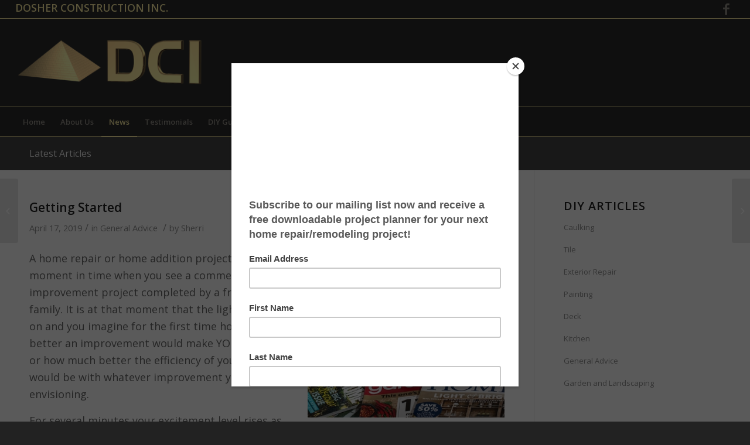

--- FILE ---
content_type: text/html; charset=UTF-8
request_url: https://dosherconstruction.com/getting-started/
body_size: 15683
content:
<!DOCTYPE html>
<html lang="en-US" class="html_stretched responsive av-preloader-disabled av-default-lightbox  html_header_top html_logo_left html_bottom_nav_header html_menu_left html_custom html_header_sticky_disabled html_header_shrinking_disabled html_header_topbar_active html_mobile_menu_tablet html_header_searchicon_disabled html_content_align_center html_header_unstick_top_disabled html_header_stretch html_av-submenu-hidden html_av-submenu-display-click html_av-overlay-side html_av-overlay-side-classic html_av-submenu-noclone html_entry_id_1206 av-no-preview html_text_menu_active ">
<head>
<meta charset="UTF-8" />
<meta name="robots" content="index, follow" />


<!-- mobile setting -->
<meta name="viewport" content="width=device-width, initial-scale=1, maximum-scale=1">

<!-- Scripts/CSS and wp_head hook -->
<title>Getting Started &#8211; Dosher Construction, Inc.</title>
<meta name='robots' content='max-image-preview:large' />
	<style>img:is([sizes="auto" i], [sizes^="auto," i]) { contain-intrinsic-size: 3000px 1500px }</style>
	<link rel='dns-prefetch' href='//platform-api.sharethis.com' />
<link rel="alternate" type="application/rss+xml" title="Dosher Construction, Inc. &raquo; Feed" href="https://dosherconstruction.com/feed/" />
<link rel="alternate" type="application/rss+xml" title="Dosher Construction, Inc. &raquo; Comments Feed" href="https://dosherconstruction.com/comments/feed/" />

<!-- google webfont font replacement -->

			<script type='text/javascript'>
			if(!document.cookie.match(/aviaPrivacyGoogleWebfontsDisabled/)){
				(function() {
					var f = document.createElement('link');
					
					f.type 	= 'text/css';
					f.rel 	= 'stylesheet';
					f.href 	= '//fonts.googleapis.com/css?family=Open+Sans:400,600';
					f.id 	= 'avia-google-webfont';
					
					document.getElementsByTagName('head')[0].appendChild(f);
				})();
			}
			</script>
			<script type="text/javascript">
/* <![CDATA[ */
window._wpemojiSettings = {"baseUrl":"https:\/\/s.w.org\/images\/core\/emoji\/16.0.1\/72x72\/","ext":".png","svgUrl":"https:\/\/s.w.org\/images\/core\/emoji\/16.0.1\/svg\/","svgExt":".svg","source":{"concatemoji":"https:\/\/dosherconstruction.com\/wp-includes\/js\/wp-emoji-release.min.js?ver=6.8.3"}};
/*! This file is auto-generated */
!function(s,n){var o,i,e;function c(e){try{var t={supportTests:e,timestamp:(new Date).valueOf()};sessionStorage.setItem(o,JSON.stringify(t))}catch(e){}}function p(e,t,n){e.clearRect(0,0,e.canvas.width,e.canvas.height),e.fillText(t,0,0);var t=new Uint32Array(e.getImageData(0,0,e.canvas.width,e.canvas.height).data),a=(e.clearRect(0,0,e.canvas.width,e.canvas.height),e.fillText(n,0,0),new Uint32Array(e.getImageData(0,0,e.canvas.width,e.canvas.height).data));return t.every(function(e,t){return e===a[t]})}function u(e,t){e.clearRect(0,0,e.canvas.width,e.canvas.height),e.fillText(t,0,0);for(var n=e.getImageData(16,16,1,1),a=0;a<n.data.length;a++)if(0!==n.data[a])return!1;return!0}function f(e,t,n,a){switch(t){case"flag":return n(e,"\ud83c\udff3\ufe0f\u200d\u26a7\ufe0f","\ud83c\udff3\ufe0f\u200b\u26a7\ufe0f")?!1:!n(e,"\ud83c\udde8\ud83c\uddf6","\ud83c\udde8\u200b\ud83c\uddf6")&&!n(e,"\ud83c\udff4\udb40\udc67\udb40\udc62\udb40\udc65\udb40\udc6e\udb40\udc67\udb40\udc7f","\ud83c\udff4\u200b\udb40\udc67\u200b\udb40\udc62\u200b\udb40\udc65\u200b\udb40\udc6e\u200b\udb40\udc67\u200b\udb40\udc7f");case"emoji":return!a(e,"\ud83e\udedf")}return!1}function g(e,t,n,a){var r="undefined"!=typeof WorkerGlobalScope&&self instanceof WorkerGlobalScope?new OffscreenCanvas(300,150):s.createElement("canvas"),o=r.getContext("2d",{willReadFrequently:!0}),i=(o.textBaseline="top",o.font="600 32px Arial",{});return e.forEach(function(e){i[e]=t(o,e,n,a)}),i}function t(e){var t=s.createElement("script");t.src=e,t.defer=!0,s.head.appendChild(t)}"undefined"!=typeof Promise&&(o="wpEmojiSettingsSupports",i=["flag","emoji"],n.supports={everything:!0,everythingExceptFlag:!0},e=new Promise(function(e){s.addEventListener("DOMContentLoaded",e,{once:!0})}),new Promise(function(t){var n=function(){try{var e=JSON.parse(sessionStorage.getItem(o));if("object"==typeof e&&"number"==typeof e.timestamp&&(new Date).valueOf()<e.timestamp+604800&&"object"==typeof e.supportTests)return e.supportTests}catch(e){}return null}();if(!n){if("undefined"!=typeof Worker&&"undefined"!=typeof OffscreenCanvas&&"undefined"!=typeof URL&&URL.createObjectURL&&"undefined"!=typeof Blob)try{var e="postMessage("+g.toString()+"("+[JSON.stringify(i),f.toString(),p.toString(),u.toString()].join(",")+"));",a=new Blob([e],{type:"text/javascript"}),r=new Worker(URL.createObjectURL(a),{name:"wpTestEmojiSupports"});return void(r.onmessage=function(e){c(n=e.data),r.terminate(),t(n)})}catch(e){}c(n=g(i,f,p,u))}t(n)}).then(function(e){for(var t in e)n.supports[t]=e[t],n.supports.everything=n.supports.everything&&n.supports[t],"flag"!==t&&(n.supports.everythingExceptFlag=n.supports.everythingExceptFlag&&n.supports[t]);n.supports.everythingExceptFlag=n.supports.everythingExceptFlag&&!n.supports.flag,n.DOMReady=!1,n.readyCallback=function(){n.DOMReady=!0}}).then(function(){return e}).then(function(){var e;n.supports.everything||(n.readyCallback(),(e=n.source||{}).concatemoji?t(e.concatemoji):e.wpemoji&&e.twemoji&&(t(e.twemoji),t(e.wpemoji)))}))}((window,document),window._wpemojiSettings);
/* ]]> */
</script>
<link rel='stylesheet' id='avia-grid-css' href='https://dosherconstruction.com/wp-content/themes/enfold/css/grid.css?ver=4.5.5' type='text/css' media='all' />
<link rel='stylesheet' id='avia-base-css' href='https://dosherconstruction.com/wp-content/themes/enfold/css/base.css?ver=4.5.5' type='text/css' media='all' />
<link rel='stylesheet' id='avia-layout-css' href='https://dosherconstruction.com/wp-content/themes/enfold/css/layout.css?ver=4.5.5' type='text/css' media='all' />
<link rel='stylesheet' id='avia-module-audioplayer-css' href='https://dosherconstruction.com/wp-content/themes/enfold/config-templatebuilder/avia-shortcodes/audio-player/audio-player.css?ver=6.8.3' type='text/css' media='all' />
<link rel='stylesheet' id='avia-module-blog-css' href='https://dosherconstruction.com/wp-content/themes/enfold/config-templatebuilder/avia-shortcodes/blog/blog.css?ver=6.8.3' type='text/css' media='all' />
<link rel='stylesheet' id='avia-module-postslider-css' href='https://dosherconstruction.com/wp-content/themes/enfold/config-templatebuilder/avia-shortcodes/postslider/postslider.css?ver=6.8.3' type='text/css' media='all' />
<link rel='stylesheet' id='avia-module-button-css' href='https://dosherconstruction.com/wp-content/themes/enfold/config-templatebuilder/avia-shortcodes/buttons/buttons.css?ver=6.8.3' type='text/css' media='all' />
<link rel='stylesheet' id='avia-module-buttonrow-css' href='https://dosherconstruction.com/wp-content/themes/enfold/config-templatebuilder/avia-shortcodes/buttonrow/buttonrow.css?ver=6.8.3' type='text/css' media='all' />
<link rel='stylesheet' id='avia-module-button-fullwidth-css' href='https://dosherconstruction.com/wp-content/themes/enfold/config-templatebuilder/avia-shortcodes/buttons_fullwidth/buttons_fullwidth.css?ver=6.8.3' type='text/css' media='all' />
<link rel='stylesheet' id='avia-module-catalogue-css' href='https://dosherconstruction.com/wp-content/themes/enfold/config-templatebuilder/avia-shortcodes/catalogue/catalogue.css?ver=6.8.3' type='text/css' media='all' />
<link rel='stylesheet' id='avia-module-comments-css' href='https://dosherconstruction.com/wp-content/themes/enfold/config-templatebuilder/avia-shortcodes/comments/comments.css?ver=6.8.3' type='text/css' media='all' />
<link rel='stylesheet' id='avia-module-contact-css' href='https://dosherconstruction.com/wp-content/themes/enfold/config-templatebuilder/avia-shortcodes/contact/contact.css?ver=6.8.3' type='text/css' media='all' />
<link rel='stylesheet' id='avia-module-slideshow-css' href='https://dosherconstruction.com/wp-content/themes/enfold/config-templatebuilder/avia-shortcodes/slideshow/slideshow.css?ver=6.8.3' type='text/css' media='all' />
<link rel='stylesheet' id='avia-module-slideshow-contentpartner-css' href='https://dosherconstruction.com/wp-content/themes/enfold/config-templatebuilder/avia-shortcodes/contentslider/contentslider.css?ver=6.8.3' type='text/css' media='all' />
<link rel='stylesheet' id='avia-module-countdown-css' href='https://dosherconstruction.com/wp-content/themes/enfold/config-templatebuilder/avia-shortcodes/countdown/countdown.css?ver=6.8.3' type='text/css' media='all' />
<link rel='stylesheet' id='avia-module-gallery-css' href='https://dosherconstruction.com/wp-content/themes/enfold/config-templatebuilder/avia-shortcodes/gallery/gallery.css?ver=6.8.3' type='text/css' media='all' />
<link rel='stylesheet' id='avia-module-gallery-hor-css' href='https://dosherconstruction.com/wp-content/themes/enfold/config-templatebuilder/avia-shortcodes/gallery_horizontal/gallery_horizontal.css?ver=6.8.3' type='text/css' media='all' />
<link rel='stylesheet' id='avia-module-maps-css' href='https://dosherconstruction.com/wp-content/themes/enfold/config-templatebuilder/avia-shortcodes/google_maps/google_maps.css?ver=6.8.3' type='text/css' media='all' />
<link rel='stylesheet' id='avia-module-gridrow-css' href='https://dosherconstruction.com/wp-content/themes/enfold/config-templatebuilder/avia-shortcodes/grid_row/grid_row.css?ver=6.8.3' type='text/css' media='all' />
<link rel='stylesheet' id='avia-module-heading-css' href='https://dosherconstruction.com/wp-content/themes/enfold/config-templatebuilder/avia-shortcodes/heading/heading.css?ver=6.8.3' type='text/css' media='all' />
<link rel='stylesheet' id='avia-module-rotator-css' href='https://dosherconstruction.com/wp-content/themes/enfold/config-templatebuilder/avia-shortcodes/headline_rotator/headline_rotator.css?ver=6.8.3' type='text/css' media='all' />
<link rel='stylesheet' id='avia-module-hr-css' href='https://dosherconstruction.com/wp-content/themes/enfold/config-templatebuilder/avia-shortcodes/hr/hr.css?ver=6.8.3' type='text/css' media='all' />
<link rel='stylesheet' id='avia-module-icon-css' href='https://dosherconstruction.com/wp-content/themes/enfold/config-templatebuilder/avia-shortcodes/icon/icon.css?ver=6.8.3' type='text/css' media='all' />
<link rel='stylesheet' id='avia-module-iconbox-css' href='https://dosherconstruction.com/wp-content/themes/enfold/config-templatebuilder/avia-shortcodes/iconbox/iconbox.css?ver=6.8.3' type='text/css' media='all' />
<link rel='stylesheet' id='avia-module-icongrid-css' href='https://dosherconstruction.com/wp-content/themes/enfold/config-templatebuilder/avia-shortcodes/icongrid/icongrid.css?ver=6.8.3' type='text/css' media='all' />
<link rel='stylesheet' id='avia-module-iconlist-css' href='https://dosherconstruction.com/wp-content/themes/enfold/config-templatebuilder/avia-shortcodes/iconlist/iconlist.css?ver=6.8.3' type='text/css' media='all' />
<link rel='stylesheet' id='avia-module-image-css' href='https://dosherconstruction.com/wp-content/themes/enfold/config-templatebuilder/avia-shortcodes/image/image.css?ver=6.8.3' type='text/css' media='all' />
<link rel='stylesheet' id='avia-module-hotspot-css' href='https://dosherconstruction.com/wp-content/themes/enfold/config-templatebuilder/avia-shortcodes/image_hotspots/image_hotspots.css?ver=6.8.3' type='text/css' media='all' />
<link rel='stylesheet' id='avia-module-magazine-css' href='https://dosherconstruction.com/wp-content/themes/enfold/config-templatebuilder/avia-shortcodes/magazine/magazine.css?ver=6.8.3' type='text/css' media='all' />
<link rel='stylesheet' id='avia-module-masonry-css' href='https://dosherconstruction.com/wp-content/themes/enfold/config-templatebuilder/avia-shortcodes/masonry_entries/masonry_entries.css?ver=6.8.3' type='text/css' media='all' />
<link rel='stylesheet' id='avia-siteloader-css' href='https://dosherconstruction.com/wp-content/themes/enfold/css/avia-snippet-site-preloader.css?ver=6.8.3' type='text/css' media='all' />
<link rel='stylesheet' id='avia-module-menu-css' href='https://dosherconstruction.com/wp-content/themes/enfold/config-templatebuilder/avia-shortcodes/menu/menu.css?ver=6.8.3' type='text/css' media='all' />
<link rel='stylesheet' id='avia-modfule-notification-css' href='https://dosherconstruction.com/wp-content/themes/enfold/config-templatebuilder/avia-shortcodes/notification/notification.css?ver=6.8.3' type='text/css' media='all' />
<link rel='stylesheet' id='avia-module-numbers-css' href='https://dosherconstruction.com/wp-content/themes/enfold/config-templatebuilder/avia-shortcodes/numbers/numbers.css?ver=6.8.3' type='text/css' media='all' />
<link rel='stylesheet' id='avia-module-portfolio-css' href='https://dosherconstruction.com/wp-content/themes/enfold/config-templatebuilder/avia-shortcodes/portfolio/portfolio.css?ver=6.8.3' type='text/css' media='all' />
<link rel='stylesheet' id='avia-module-progress-bar-css' href='https://dosherconstruction.com/wp-content/themes/enfold/config-templatebuilder/avia-shortcodes/progressbar/progressbar.css?ver=6.8.3' type='text/css' media='all' />
<link rel='stylesheet' id='avia-module-promobox-css' href='https://dosherconstruction.com/wp-content/themes/enfold/config-templatebuilder/avia-shortcodes/promobox/promobox.css?ver=6.8.3' type='text/css' media='all' />
<link rel='stylesheet' id='avia-sc-search-css' href='https://dosherconstruction.com/wp-content/themes/enfold/config-templatebuilder/avia-shortcodes/search/search.css?ver=6.8.3' type='text/css' media='all' />
<link rel='stylesheet' id='avia-module-slideshow-accordion-css' href='https://dosherconstruction.com/wp-content/themes/enfold/config-templatebuilder/avia-shortcodes/slideshow_accordion/slideshow_accordion.css?ver=6.8.3' type='text/css' media='all' />
<link rel='stylesheet' id='avia-module-slideshow-feature-image-css' href='https://dosherconstruction.com/wp-content/themes/enfold/config-templatebuilder/avia-shortcodes/slideshow_feature_image/slideshow_feature_image.css?ver=6.8.3' type='text/css' media='all' />
<link rel='stylesheet' id='avia-module-slideshow-fullsize-css' href='https://dosherconstruction.com/wp-content/themes/enfold/config-templatebuilder/avia-shortcodes/slideshow_fullsize/slideshow_fullsize.css?ver=6.8.3' type='text/css' media='all' />
<link rel='stylesheet' id='avia-module-slideshow-fullscreen-css' href='https://dosherconstruction.com/wp-content/themes/enfold/config-templatebuilder/avia-shortcodes/slideshow_fullscreen/slideshow_fullscreen.css?ver=6.8.3' type='text/css' media='all' />
<link rel='stylesheet' id='avia-module-slideshow-ls-css' href='https://dosherconstruction.com/wp-content/themes/enfold/config-templatebuilder/avia-shortcodes/slideshow_layerslider/slideshow_layerslider.css?ver=6.8.3' type='text/css' media='all' />
<link rel='stylesheet' id='avia-module-social-css' href='https://dosherconstruction.com/wp-content/themes/enfold/config-templatebuilder/avia-shortcodes/social_share/social_share.css?ver=6.8.3' type='text/css' media='all' />
<link rel='stylesheet' id='avia-module-tabsection-css' href='https://dosherconstruction.com/wp-content/themes/enfold/config-templatebuilder/avia-shortcodes/tab_section/tab_section.css?ver=6.8.3' type='text/css' media='all' />
<link rel='stylesheet' id='avia-module-table-css' href='https://dosherconstruction.com/wp-content/themes/enfold/config-templatebuilder/avia-shortcodes/table/table.css?ver=6.8.3' type='text/css' media='all' />
<link rel='stylesheet' id='avia-module-tabs-css' href='https://dosherconstruction.com/wp-content/themes/enfold/config-templatebuilder/avia-shortcodes/tabs/tabs.css?ver=6.8.3' type='text/css' media='all' />
<link rel='stylesheet' id='avia-module-team-css' href='https://dosherconstruction.com/wp-content/themes/enfold/config-templatebuilder/avia-shortcodes/team/team.css?ver=6.8.3' type='text/css' media='all' />
<link rel='stylesheet' id='avia-module-testimonials-css' href='https://dosherconstruction.com/wp-content/themes/enfold/config-templatebuilder/avia-shortcodes/testimonials/testimonials.css?ver=6.8.3' type='text/css' media='all' />
<link rel='stylesheet' id='avia-module-timeline-css' href='https://dosherconstruction.com/wp-content/themes/enfold/config-templatebuilder/avia-shortcodes/timeline/timeline.css?ver=6.8.3' type='text/css' media='all' />
<link rel='stylesheet' id='avia-module-toggles-css' href='https://dosherconstruction.com/wp-content/themes/enfold/config-templatebuilder/avia-shortcodes/toggles/toggles.css?ver=6.8.3' type='text/css' media='all' />
<link rel='stylesheet' id='avia-module-video-css' href='https://dosherconstruction.com/wp-content/themes/enfold/config-templatebuilder/avia-shortcodes/video/video.css?ver=6.8.3' type='text/css' media='all' />
<style id='wp-emoji-styles-inline-css' type='text/css'>

	img.wp-smiley, img.emoji {
		display: inline !important;
		border: none !important;
		box-shadow: none !important;
		height: 1em !important;
		width: 1em !important;
		margin: 0 0.07em !important;
		vertical-align: -0.1em !important;
		background: none !important;
		padding: 0 !important;
	}
</style>
<link rel='stylesheet' id='contact-form-7-css' href='https://dosherconstruction.com/wp-content/plugins/contact-form-7/includes/css/styles.css?ver=6.1.4' type='text/css' media='all' />
<link rel='stylesheet' id='ssb-front-css-css' href='https://dosherconstruction.com/wp-content/plugins/simple-social-buttons/assets/css/front.css?ver=6.2.0' type='text/css' media='all' />
<link rel='stylesheet' id='avia-scs-css' href='https://dosherconstruction.com/wp-content/themes/enfold/css/shortcodes.css?ver=4.5.5' type='text/css' media='all' />
<link rel='stylesheet' id='avia-popup-css-css' href='https://dosherconstruction.com/wp-content/themes/enfold/js/aviapopup/magnific-popup.css?ver=4.5.5' type='text/css' media='screen' />
<link rel='stylesheet' id='avia-lightbox-css' href='https://dosherconstruction.com/wp-content/themes/enfold/css/avia-snippet-lightbox.css?ver=4.5.5' type='text/css' media='screen' />
<link rel='stylesheet' id='avia-widget-css-css' href='https://dosherconstruction.com/wp-content/themes/enfold/css/avia-snippet-widget.css?ver=4.5.5' type='text/css' media='screen' />
<link rel='stylesheet' id='avia-dynamic-css' href='https://dosherconstruction.com/wp-content/uploads/dynamic_avia/enfold_child.css?ver=5cd878f5af554' type='text/css' media='all' />
<link rel='stylesheet' id='avia-custom-css' href='https://dosherconstruction.com/wp-content/themes/enfold/css/custom.css?ver=4.5.5' type='text/css' media='all' />
<link rel='stylesheet' id='avia-style-css' href='https://dosherconstruction.com/wp-content/themes/enfold-child/style.css?ver=4.5.5' type='text/css' media='all' />
<link rel='stylesheet' id='avia-gravity-css' href='https://dosherconstruction.com/wp-content/themes/enfold/config-gravityforms/gravity-mod.css?ver=4.5.5' type='text/css' media='screen' />
<script type="text/javascript" src="https://dosherconstruction.com/wp-includes/js/jquery/jquery.min.js?ver=3.7.1" id="jquery-core-js"></script>
<script type="text/javascript" src="https://dosherconstruction.com/wp-includes/js/jquery/jquery-migrate.min.js?ver=3.4.1" id="jquery-migrate-js"></script>
<script type="text/javascript" src="https://dosherconstruction.com/wp-content/themes/enfold/js/avia-compat.js?ver=4.5.5" id="avia-compat-js"></script>
<script type="text/javascript" src="//platform-api.sharethis.com/js/sharethis.js#source=googleanalytics-wordpress#product=ga&amp;property=5cf97f601a106e00123872d6" id="googleanalytics-platform-sharethis-js"></script>
<link rel="https://api.w.org/" href="https://dosherconstruction.com/wp-json/" /><link rel="alternate" title="JSON" type="application/json" href="https://dosherconstruction.com/wp-json/wp/v2/posts/1206" /><link rel="EditURI" type="application/rsd+xml" title="RSD" href="https://dosherconstruction.com/xmlrpc.php?rsd" />
<meta name="generator" content="WordPress 6.8.3" />
<link rel="canonical" href="https://dosherconstruction.com/getting-started/" />
<link rel='shortlink' href='https://dosherconstruction.com/?p=1206' />
<link rel="alternate" title="oEmbed (JSON)" type="application/json+oembed" href="https://dosherconstruction.com/wp-json/oembed/1.0/embed?url=https%3A%2F%2Fdosherconstruction.com%2Fgetting-started%2F" />
<link rel="alternate" title="oEmbed (XML)" type="text/xml+oembed" href="https://dosherconstruction.com/wp-json/oembed/1.0/embed?url=https%3A%2F%2Fdosherconstruction.com%2Fgetting-started%2F&#038;format=xml" />
 <style media="screen">

		 /*inline margin*/
	
	
	
	
	
	
			 /*margin-digbar*/

	
	
	
	
	
	
	
</style>

<!-- Open Graph Meta Tags generated by Simple Social Buttons 6.2.0 -->
<meta property="og:title" content="Getting Started - Dosher Construction, Inc." />
<meta property="og:type" content="article" />
<meta property="og:description" content="A home repair or home addition project often starts with that &quot;what if&quot; moment....that moment in time when you see a commercial on TV, a page in a magazine, or see some improvement project&nbsp;completed by a friend or family. It is at that moment that the light bulb goes on and you imagine for the first time how much better&hellip;" />
<meta property="og:url" content="https://dosherconstruction.com/getting-started/" />
<meta property="og:site_name" content="Dosher Construction, Inc." />
<meta property="og:image" content="https://dosherconstruction.com/wp-content/uploads/2015/01/magazines-716801_640.jpg" />
<meta property="og:image" content="https://dosherconstruction.com/wp-content/uploads/2015/01/mistake-1966448_640.jpg" />
<meta name="twitter:card" content="summary_large_image" />
<meta name="twitter:description" content="A home repair or home addition project often starts with that "what if" moment....that moment in time when you see a commercial on TV, a page in a magazine, or see some improvement project&nbsp;completed by a friend or family. It is at that moment that the light bulb goes on and you imagine for the first time how much better&hellip;" />
<meta name="twitter:title" content="Getting Started - Dosher Construction, Inc." />
<meta property="twitter:image" content="https://dosherconstruction.com/wp-content/uploads/2015/01/magazines-716801_640.jpg" />
<meta property="twitter:image" content="https://dosherconstruction.com/wp-content/uploads/2015/01/mistake-1966448_640.jpg" />

<script id="mcjs">!function(c,h,i,m,p){m=c.createElement(h),p=c.getElementsByTagName(h)[0],m.async=1,m.src=i,p.parentNode.insertBefore(m,p)}(document,"script","https://chimpstatic.com/mcjs-connected/js/users/04fc6ba3b0b93c2532b7d980e/dc7ca165d82be1cc3956c5ac4.js");
</script>

<link rel="profile" href="https://gmpg.org/xfn/11" />
<link rel="alternate" type="application/rss+xml" title="Dosher Construction, Inc. RSS2 Feed" href="https://dosherconstruction.com/feed/" />
<link rel="pingback" href="https://dosherconstruction.com/xmlrpc.php" />

<style type='text/css' media='screen'>
 #top #header_main > .container, #top #header_main > .container .main_menu  .av-main-nav > li > a, #top #header_main #menu-item-shop .cart_dropdown_link{ height:150px; line-height: 150px; }
 .html_top_nav_header .av-logo-container{ height:150px;  }
 .html_header_top.html_header_sticky #top #wrap_all #main{ padding-top:232px; } 
</style>
<!--[if lt IE 9]><script src="https://dosherconstruction.com/wp-content/themes/enfold/js/html5shiv.js"></script><![endif]-->
<link rel="icon" href="https://dosherconstruction.com/wp-content/uploads/2014/11/dci-logo-icon.png" type="image/png">
<script>
(function() {
	(function (i, s, o, g, r, a, m) {
		i['GoogleAnalyticsObject'] = r;
		i[r] = i[r] || function () {
				(i[r].q = i[r].q || []).push(arguments)
			}, i[r].l = 1 * new Date();
		a = s.createElement(o),
			m = s.getElementsByTagName(o)[0];
		a.async = 1;
		a.src = g;
		m.parentNode.insertBefore(a, m)
	})(window, document, 'script', 'https://google-analytics.com/analytics.js', 'ga');

	ga('create', 'UA-129452409-1', 'auto');
			ga('send', 'pageview');
	})();
</script>
<style type='text/css'>
@font-face {font-family: 'entypo-fontello'; font-weight: normal; font-style: normal;
src: url('https://dosherconstruction.com/wp-content/themes/enfold/config-templatebuilder/avia-template-builder/assets/fonts/entypo-fontello.eot');
src: url('https://dosherconstruction.com/wp-content/themes/enfold/config-templatebuilder/avia-template-builder/assets/fonts/entypo-fontello.eot?#iefix') format('embedded-opentype'), 
url('https://dosherconstruction.com/wp-content/themes/enfold/config-templatebuilder/avia-template-builder/assets/fonts/entypo-fontello.woff') format('woff'), 
url('https://dosherconstruction.com/wp-content/themes/enfold/config-templatebuilder/avia-template-builder/assets/fonts/entypo-fontello.ttf') format('truetype'), 
url('https://dosherconstruction.com/wp-content/themes/enfold/config-templatebuilder/avia-template-builder/assets/fonts/entypo-fontello.svg#entypo-fontello') format('svg');
} #top .avia-font-entypo-fontello, body .avia-font-entypo-fontello, html body [data-av_iconfont='entypo-fontello']:before{ font-family: 'entypo-fontello'; }
</style>

<!--
Debugging Info for Theme support: 

Theme: Enfold
Version: 4.5.5
Installed: enfold
AviaFramework Version: 5.0
AviaBuilder Version: 0.9.5
aviaElementManager Version: 1.0.1
- - - - - - - - - - -
ChildTheme: Enfold Child
ChildTheme Version: 1.0
ChildTheme Installed: enfold

ML:512-PU:13-PLA:10
WP:6.8.3
Compress: CSS:disabled - JS:disabled
Updates: disabled
PLAu:7
-->
</head>




<body data-rsssl=1 id="top" class="wp-singular post-template-default single single-post postid-1206 single-format-standard wp-theme-enfold wp-child-theme-enfold-child  rtl_columns stretched open_sans" itemscope="itemscope" itemtype="https://schema.org/WebPage" >

	
	<div id='wrap_all'>

	
<header id='header' class='all_colors header_color dark_bg_color  av_header_top av_logo_left av_bottom_nav_header av_menu_left av_custom av_header_sticky_disabled av_header_shrinking_disabled av_header_stretch av_mobile_menu_tablet av_header_searchicon_disabled av_header_unstick_top_disabled av_header_border_disabled'  role="banner" itemscope="itemscope" itemtype="https://schema.org/WPHeader" >

		<div id='header_meta' class='container_wrap container_wrap_meta  av_icon_active_right av_extra_header_active av_secondary_right av_phone_active_left av_entry_id_1206'>
		
			      <div class='container'>
			      <ul class='noLightbox social_bookmarks icon_count_1'><li class='social_bookmarks_facebook av-social-link-facebook social_icon_1'><a target='_blank' href='https://www.facebook.com/pages/Dosher-Construction-Inc/175717289119256' aria-hidden='true' data-av_icon='' data-av_iconfont='entypo-fontello' title='Facebook'><span class='avia_hidden_link_text'>Facebook</span></a></li></ul><div class='phone-info '><span>DOSHER CONSTRUCTION INC.</span></div>			      </div>
		</div>

		<div  id='header_main' class='container_wrap container_wrap_logo'>
	
        <div class='container av-logo-container'><div class='inner-container'><span class='logo'><a href='https://dosherconstruction.com/'><img height='100' width='300' src='https://dosherconstruction.com/wp-content/uploads/2014/11/dci-header-logo.png' alt='Dosher Construction, Inc.' /></a></span></div></div><div id='header_main_alternate' class='container_wrap'><div class='container'><nav class='main_menu' data-selectname='Select a page'  role="navigation" itemscope="itemscope" itemtype="https://schema.org/SiteNavigationElement" ><div class="avia-menu av-main-nav-wrap"><ul id="avia-menu" class="menu av-main-nav"><li id="menu-item-1377" class="menu-item menu-item-type-post_type menu-item-object-page menu-item-home menu-item-top-level menu-item-top-level-1"><a href="https://dosherconstruction.com/" itemprop="url"><span class="avia-bullet"></span><span class="avia-menu-text">Home</span><span class="avia-menu-fx"><span class="avia-arrow-wrap"><span class="avia-arrow"></span></span></span></a></li>
<li id="menu-item-296" class="menu-item menu-item-type-post_type menu-item-object-page menu-item-has-children menu-item-top-level menu-item-top-level-2"><a href="https://dosherconstruction.com/about-dosher-construction/" itemprop="url"><span class="avia-bullet"></span><span class="avia-menu-text">About Us</span><span class="avia-menu-fx"><span class="avia-arrow-wrap"><span class="avia-arrow"></span></span></span></a>


<ul class="sub-menu">
	<li id="menu-item-653" class="menu-item menu-item-type-post_type menu-item-object-page"><a href="https://dosherconstruction.com/dci-policies/" itemprop="url"><span class="avia-bullet"></span><span class="avia-menu-text">DCI Policies</span></a></li>
</ul>
</li>
<li id="menu-item-300" class="menu-item menu-item-type-post_type menu-item-object-page current_page_parent menu-item-top-level menu-item-top-level-3 current-menu-item"><a href="https://dosherconstruction.com/news-articles/" itemprop="url"><span class="avia-bullet"></span><span class="avia-menu-text">News</span><span class="avia-menu-fx"><span class="avia-arrow-wrap"><span class="avia-arrow"></span></span></span></a></li>
<li id="menu-item-301" class="menu-item menu-item-type-post_type menu-item-object-page menu-item-top-level menu-item-top-level-4"><a href="https://dosherconstruction.com/testimonials/" itemprop="url"><span class="avia-bullet"></span><span class="avia-menu-text">Testimonials</span><span class="avia-menu-fx"><span class="avia-arrow-wrap"><span class="avia-arrow"></span></span></span></a></li>
<li id="menu-item-398" class="menu-item menu-item-type-post_type menu-item-object-page menu-item-top-level menu-item-top-level-5"><a href="https://dosherconstruction.com/diy-guide-4/" itemprop="url"><span class="avia-bullet"></span><span class="avia-menu-text">DIY Guide &#038; Resources</span><span class="avia-menu-fx"><span class="avia-arrow-wrap"><span class="avia-arrow"></span></span></span></a></li>
<li id="menu-item-297" class="menu-item menu-item-type-post_type menu-item-object-page menu-item-top-level menu-item-top-level-6"><a href="https://dosherconstruction.com/ask-james-dosher/" itemprop="url"><span class="avia-bullet"></span><span class="avia-menu-text">Ask James</span><span class="avia-menu-fx"><span class="avia-arrow-wrap"><span class="avia-arrow"></span></span></span></a></li>
<li id="menu-item-298" class="menu-item menu-item-type-post_type menu-item-object-page menu-item-top-level menu-item-top-level-7"><a href="https://dosherconstruction.com/contact-us/" itemprop="url"><span class="avia-bullet"></span><span class="avia-menu-text">Contact Us</span><span class="avia-menu-fx"><span class="avia-arrow-wrap"><span class="avia-arrow"></span></span></span></a></li>
<li id="menu-item-525" class="menu-item menu-item-type-post_type menu-item-object-page menu-item-top-level menu-item-top-level-8"><a href="https://dosherconstruction.com/subscribe-form/" itemprop="url"><span class="avia-bullet"></span><span class="avia-menu-text">Subscribe Form</span><span class="avia-menu-fx"><span class="avia-arrow-wrap"><span class="avia-arrow"></span></span></span></a></li>
<li class="av-burger-menu-main menu-item-avia-special ">
	        			<a href="#">
							<span class="av-hamburger av-hamburger--spin av-js-hamburger">
					        <span class="av-hamburger-box">
						          <span class="av-hamburger-inner"></span>
						          <strong>Menu</strong>
					        </span>
							</span>
						</a>
	        		   </li></ul></div></nav></div> </div> 
		<!-- end container_wrap-->
		</div>
		<div class='header_bg'></div>

<!-- end header -->
</header>
		
	<div id='main' class='all_colors' data-scroll-offset='0'>

	<div class='stretch_full container_wrap alternate_color dark_bg_color title_container'><div class='container'><strong class='main-title entry-title'><a href='https://dosherconstruction.com/news-articles/' rel='bookmark' title='Permanent Link: Latest Articles'  itemprop="headline" >Latest Articles</a></strong></div></div>
		<div class='container_wrap container_wrap_first main_color sidebar_right'>

			<div class='container template-blog template-single-blog '>

				<main class='content units av-content-small alpha '  role="main" itemscope="itemscope" itemtype="https://schema.org/Blog" >

                    <article class='post-entry post-entry-type-standard post-entry-1206 post-loop-1 post-parity-odd post-entry-last single-big  post-1206 post type-post status-publish format-standard hentry category-general-advice'  itemscope="itemscope" itemtype="https://schema.org/BlogPosting" itemprop="blogPost" ><div class='blog-meta'></div><div class='entry-content-wrapper clearfix standard-content'><header class="entry-content-header"><h1 class='post-title entry-title'  itemprop="headline" >	<a href='https://dosherconstruction.com/getting-started/' rel='bookmark' title='Permanent Link: Getting Started'>Getting Started			<span class='post-format-icon minor-meta'></span>	</a></h1><span class='post-meta-infos'><time class='date-container minor-meta updated' >April 17, 2019</time><span class='text-sep text-sep-date'>/</span><span class="blog-categories minor-meta">in <a href="https://dosherconstruction.com/category/general-advice/" rel="tag">General Advice</a> </span><span class="text-sep text-sep-cat">/</span><span class="blog-author minor-meta">by <span class="entry-author-link" ><span class="vcard author"><span class="fn"><a href="https://dosherconstruction.com/author/sldosher/" title="Posts by Sherri" rel="author">Sherri</a></span></span></span></span></span></header><div class="entry-content"  itemprop="text" ><p>A home repair or home addition project often starts with that &#8220;what if&#8221; moment&#8230;.that moment in time when you see a commercial on TV, a page in a magazine, or see some improvement<a href="https://dosherconstruction.com/wp-content/uploads/2015/01/magazines-716801_640.jpg"><img fetchpriority="high" decoding="async" class="wp-image-1187 alignright" src="https://dosherconstruction.com/wp-content/uploads/2015/01/magazines-716801_640.jpg" alt="" width="336" height="224" srcset="https://dosherconstruction.com/wp-content/uploads/2015/01/magazines-716801_640.jpg 640w, https://dosherconstruction.com/wp-content/uploads/2015/01/magazines-716801_640-300x200.jpg 300w, https://dosherconstruction.com/wp-content/uploads/2015/01/magazines-716801_640-450x300.jpg 450w" sizes="(max-width: 336px) 100vw, 336px" /></a> project completed by a friend or family. It is at that moment that the light bulb goes on and you imagine for the first time how much better an improvement would make YOUR home look or how much better the efficiency of your household would be with whatever improvement you are envisioning.</p>
<p>For several minutes your excitement level rises as you see in your mind&#8217;s eye the beauty or efficiency of the changes you could make.  It is also usually about the time you start sharing your excitement and vision with a friend or family member that someone will politely (hopefully) point out that you don&#8217;t have much&#8230;. or  any&#8230;. experience in this field. Sadly, these well meaning remarks can and will often dampen your enthusiasm. However, it doesn&#8217;t have to.</p>
<p>While it is true that some folks may feel they do not have any natural ability when it comes to &#8220;doing it themselves&#8221;. &#8230;. I sincerely  believe most folks <em>can</em> <em>develop</em> those skills with practice and guidance.</p>
<p>&#8220;<em>A journey of a thousand miles starts with a single step</em>.&#8221; That ancient Chinese proverb applies to so many things in life&#8230;from getting higher education, to developing relationships, to raising children and yes&#8230; even to starting that deck on the back of your house. Fortunately, most home improvement project will require only a few steps from start to completion.  Success is, so many times (if not every time), making that decision to start, <em>then taking the first step</em> and then not quitting until the job is done<strong><em>.</em></strong> That first step though is critical,  it so often starts the momentum&#8230;a momentum that builds confidence and just as importantly&#8230;.becomes the success habit.</p>
<p>I worked many years ago in a maintenance department for a small college where a friend and co-worker gave me a piece of advice that has served me well ever since. I was assigned a job in which I had NO experience. I was talking to him about the fact that I had no experience and also relating my apprehension and this is what he said:</p>
<p><em>&#8220;I&#8217;m never afraid to try to fix something that&#8217;s broken&#8230; even though I&#8217;ve never worked on  it before. It&#8217;s already broken. Don&#8217;t be afraid to give it  a try.&#8221; </em></p>
<p>I took his advice and from then on have continued to take that advice. I&#8217;ve made a few mistakes along the way&#8230;but have had many more successes and  learned much as well.</p>
<p>I&#8217;m aware that many home improvement jobs don&#8217;t involve repairing something, but rather building something new. However they both share many of the same requirements for success and completion. Do you have a willingness  to tackle something new, to take a chance, to manage risk effectively and to be willing to learn a new skill? Are you willing to educate yourself on the subject, plan ahead and work through setbacks ? These are the types of concepts that are involved in both &#8230; whether it is a simple repair of a faucet or building an addition onto your home.</p>
<p><em>&#8220;What if I in my effort to repair something or build something new I  make it worse?&#8221;<a href="https://dosherconstruction.com/wp-content/uploads/2015/01/mistake-1966448_640.jpg"><img decoding="async" class="wp-image-1188 alignright" src="https://dosherconstruction.com/wp-content/uploads/2015/01/mistake-1966448_640.jpg" alt="" width="326" height="208" srcset="https://dosherconstruction.com/wp-content/uploads/2015/01/mistake-1966448_640.jpg 640w, https://dosherconstruction.com/wp-content/uploads/2015/01/mistake-1966448_640-300x192.jpg 300w, https://dosherconstruction.com/wp-content/uploads/2015/01/mistake-1966448_640-450x288.jpg 450w" sizes="(max-width: 326px) 100vw, 326px" /></a></em></p>
<p>I&#8217;m going to first respond with a question. &#8220;What if you DON&#8217;T make it worse? What if you make it BETTER?&#8221; With careful planning, and a few basic tools, most household repairs can be safely and effectively completed by the homeowner.</p>
<p>Realistically, every project won&#8217;t go smoothly every time. Even though you might be working to repair a problem with a light or even if you are building a new room onto your house&#8230;at some point things <em>will</em> go wrong. Don&#8217;t let that  stop you. <em>Everyone</em> makes mistakes and have setbacks. That&#8217;s just part of the learning curve and is a natural occurrence in the educational process. <em>Don&#8217;t despair&#8230;.. but rather push on</em>. Prepare yourself mentally for temporary defeat (it is going to happen at some point)… just know ahead of time that when it happens that you will be required to put even more effort into the project at hand. Also know, that when you do put the extra effort into the project &#8230; you will in the end succeed.</p>
<p>The professionals on &#8220;This Old House&#8221; make it look it easy don&#8217;t they? They have some things going for them that you may not. Primarily, they have decades of experience. They have already made their mistakes and learned from them and rarely make a mistake now. The reason they are at their current point of efficiency is that they just didn&#8217;t quit&#8230;they put in the extra effort, learned from their mistakes and kept moving forward<strong>.  </strong>You can do this too!</p>
<h3>Summary:</h3>
<ol>
<li>You can do this<span style="display: inline !important; float: none; background-color: transparent; color: #333333; cursor: text; font-family: Georgia,'Times New Roman','Bitstream Charter',Times,serif; font-size: 16px; font-style: normal; font-variant: normal; font-weight: 400; letter-spacing: normal; orphans: 2; text-align: left; text-decoration: none; text-indent: 0px; text-transform: none; -webkit-text-stroke-width: 0px; white-space: normal; word-spacing: 0px;">.</span> Don&#8217;t let anyone throw a wet towel on your enthusiasm.</li>
<li>Educate yourself<span style="display: inline !important; float: none; background-color: transparent; color: #333333; cursor: text; font-family: Georgia,'Times New Roman','Bitstream Charter',Times,serif; font-size: 16px; font-style: normal; font-variant: normal; font-weight: 400; letter-spacing: normal; orphans: 2; text-align: left; text-decoration: none; text-indent: 0px; text-transform: none; -webkit-text-stroke-width: 0px; white-space: normal; word-spacing: 0px;">.</span> Seek the knowledge you need to start and finish your project.</li>
<li>Don&#8217;t get discouraged. Prepare yourself for temporary setbacks (speed bumps) &#8230; those are just part of the learning curve.</li>
<li>Put in more effort<b>.</b> Apply more effort when setbacks appear.<strong> </strong></li>
<li>Keep moving forward! Start your project. Take the first step which in turn will lead to the next step.<strong> </strong></li>
<li>Don&#8217;t quit until done.</li>
</ol>
<p>So, what are you waiting for! Get started on that home project you are invisioning and remember you can use the <a href="https://dosherconstruction.com/ask-james-dosher/">Ask James</a> feature along the way! I&#8217;m only a click away!</p>
<p>&nbsp;</p>
<p>&nbsp;</p>
<div class="simplesocialbuttons simplesocial-simple-icons simplesocialbuttons_inline simplesocialbuttons-align-left post-1206 post  simplesocialbuttons-inline-no-animation">
		<button class="ssb_fbshare-icon"  rel="nofollow"  target="_blank"  aria-label="Facebook Share" data-href="https://www.facebook.com/sharer/sharer.php?u=https://dosherconstruction.com/getting-started/" onClick="javascript:window.open(this.dataset.href, '', 'menubar=no,toolbar=no,resizable=yes,scrollbars=yes,height=600,width=600');return false;">
						<span class="icon"><svg xmlns="http://www.w3.org/2000/svg" viewBox="0 0 16 16" class="_1pbq" color="#ffffff"><path fill="#ffffff" fill-rule="evenodd" class="icon" d="M8 14H3.667C2.733 13.9 2 13.167 2 12.233V3.667A1.65 1.65 0 0 1 3.667 2h8.666A1.65 1.65 0 0 1 14 3.667v8.566c0 .934-.733 1.667-1.667 1.767H10v-3.967h1.3l.7-2.066h-2V6.933c0-.466.167-.9.867-.9H12v-1.8c.033 0-.933-.266-1.533-.266-1.267 0-2.434.7-2.467 2.133v1.867H6v2.066h2V14z"></path></svg></span>
						<span class="simplesocialtxt">Share </span> </button>
<button class="ssb_tweet-icon"  rel="nofollow"  target="_blank"  aria-label="Twitter Share" data-href="https://twitter.com/intent/tweet?text=Getting+Started&url=https://dosherconstruction.com/getting-started/" onClick="javascript:window.open(this.dataset.href, '', 'menubar=no,toolbar=no,resizable=yes,scrollbars=yes,height=600,width=600');return false;">
						<span class="icon"><svg viewBox="0 0 16 14" fill="none" xmlns="http://www.w3.org/2000/svg"><path d="M4.9 0H0L5.782 7.7098L0.315 14H2.17L6.6416 8.8557L10.5 14H15.4L9.3744 5.9654L14.56 0H12.705L8.5148 4.8202L4.9 0ZM11.2 12.6L2.8 1.4H4.2L12.6 12.6H11.2Z" fill="#fff"/></svg></span><i class="simplesocialtxt">Post </i></button>
<button class="ssb_linkedin-icon"  rel="nofollow"  target="_blank"  aria-label="LinkedIn Share" data-href="https://www.linkedin.com/sharing/share-offsite/?url=https://dosherconstruction.com/getting-started/" onClick="javascript:window.open(this.dataset.href, '', 'menubar=no,toolbar=no,resizable=yes,scrollbars=yes,height=600,width=600');return false;" >
						<span class="icon"> <svg version="1.1" id="Layer_1" xmlns="http://www.w3.org/2000/svg" xmlns:xlink="http://www.w3.org/1999/xlink" x="0px" y="0px" width="15px" height="14.1px" viewBox="-301.4 387.5 15 14.1" enable-background="new -301.4 387.5 15 14.1" xml:space="preserve"> <g id="XMLID_398_"> <path id="XMLID_399_" fill="#FFFFFF" d="M-296.2,401.6c0-3.2,0-6.3,0-9.5h0.1c1,0,2,0,2.9,0c0.1,0,0.1,0,0.1,0.1c0,0.4,0,0.8,0,1.2 c0.1-0.1,0.2-0.3,0.3-0.4c0.5-0.7,1.2-1,2.1-1.1c0.8-0.1,1.5,0,2.2,0.3c0.7,0.4,1.2,0.8,1.5,1.4c0.4,0.8,0.6,1.7,0.6,2.5 c0,1.8,0,3.6,0,5.4v0.1c-1.1,0-2.1,0-3.2,0c0-0.1,0-0.1,0-0.2c0-1.6,0-3.2,0-4.8c0-0.4,0-0.8-0.2-1.2c-0.2-0.7-0.8-1-1.6-1 c-0.8,0.1-1.3,0.5-1.6,1.2c-0.1,0.2-0.1,0.5-0.1,0.8c0,1.7,0,3.4,0,5.1c0,0.2,0,0.2-0.2,0.2c-1,0-1.9,0-2.9,0 C-296.1,401.6-296.2,401.6-296.2,401.6z"/> <path id="XMLID_400_" fill="#FFFFFF" d="M-298,401.6L-298,401.6c-1.1,0-2.1,0-3,0c-0.1,0-0.1,0-0.1-0.1c0-3.1,0-6.1,0-9.2 c0-0.1,0-0.1,0.1-0.1c1,0,2,0,2.9,0h0.1C-298,395.3-298,398.5-298,401.6z"/> <path id="XMLID_401_" fill="#FFFFFF" d="M-299.6,390.9c-0.7-0.1-1.2-0.3-1.6-0.8c-0.5-0.8-0.2-2.1,1-2.4c0.6-0.2,1.2-0.1,1.8,0.2 c0.5,0.4,0.7,0.9,0.6,1.5c-0.1,0.7-0.5,1.1-1.1,1.3C-299.1,390.8-299.4,390.8-299.6,390.9L-299.6,390.9z"/> </g> </svg> </span>
						<span class="simplesocialtxt">Share</span> </button>
<div class="fb-like ssb-fb-like" aria-label="Facebook Like" data-href="https://dosherconstruction.com/getting-started/" data-layout="button_count" data-action="like" data-size="small" data-show-faces="false" data-share="false"></div>
</div>
</div><footer class="entry-footer"><div class='av-share-box'><h5 class='av-share-link-description av-no-toc'>Share this entry</h5><ul class='av-share-box-list noLightbox'><li class='av-share-link av-social-link-facebook' ><a target='_blank' href='https://www.facebook.com/sharer.php?u=https://dosherconstruction.com/getting-started/&amp;t=Getting%20Started' aria-hidden='true' data-av_icon='' data-av_iconfont='entypo-fontello' title='' data-avia-related-tooltip='Share on Facebook'><span class='avia_hidden_link_text'>Share on Facebook</span></a></li><li class='av-share-link av-social-link-twitter' ><a target='_blank' href='https://twitter.com/share?text=Getting%20Started&url=https://dosherconstruction.com/?p=1206' aria-hidden='true' data-av_icon='' data-av_iconfont='entypo-fontello' title='' data-avia-related-tooltip='Share on Twitter'><span class='avia_hidden_link_text'>Share on Twitter</span></a></li><li class='av-share-link av-social-link-gplus' ><a target='_blank' href='https://plus.google.com/share?url=https://dosherconstruction.com/getting-started/' aria-hidden='true' data-av_icon='' data-av_iconfont='entypo-fontello' title='' data-avia-related-tooltip='Share on Google+'><span class='avia_hidden_link_text'>Share on Google+</span></a></li><li class='av-share-link av-social-link-pinterest' ><a target='_blank' href='https://pinterest.com/pin/create/button/?url=https%3A%2F%2Fdosherconstruction.com%2Fgetting-started%2F&amp;description=Getting%20Started&amp;media=' aria-hidden='true' data-av_icon='' data-av_iconfont='entypo-fontello' title='' data-avia-related-tooltip='Share on Pinterest'><span class='avia_hidden_link_text'>Share on Pinterest</span></a></li><li class='av-share-link av-social-link-linkedin' ><a target='_blank' href='https://linkedin.com/shareArticle?mini=true&amp;title=Getting%20Started&amp;url=https://dosherconstruction.com/getting-started/' aria-hidden='true' data-av_icon='' data-av_iconfont='entypo-fontello' title='' data-avia-related-tooltip='Share on Linkedin'><span class='avia_hidden_link_text'>Share on Linkedin</span></a></li><li class='av-share-link av-social-link-tumblr' ><a target='_blank' href='https://www.tumblr.com/share/link?url=https%3A%2F%2Fdosherconstruction.com%2Fgetting-started%2F&amp;name=Getting%20Started&amp;description=A%20home%20repair%20or%20home%20addition%20project%20often%20starts%20with%20that%20%E2%80%9Cwhat%20if%E2%80%9D%20moment%E2%80%A6.that%20moment%20in%20time%20when%20you%20see%20a%20commercial%20on%20TV%2C%20a%20page%20in%20a%20magazine%2C%20or%20see%20some%20improvement%20project%C2%A0completed%20by%20a%20friend%20or%20family.%20It%20is%20at%20that%20moment%20that%20the%20light%20bulb%20goes%20on%20and%20you%20imagine%20for%20the%20%5B%E2%80%A6%5D' aria-hidden='true' data-av_icon='' data-av_iconfont='entypo-fontello' title='' data-avia-related-tooltip='Share on Tumblr'><span class='avia_hidden_link_text'>Share on Tumblr</span></a></li><li class='av-share-link av-social-link-mail' ><a  href='mailto:?subject=Getting%20Started&amp;body=https://dosherconstruction.com/getting-started/' aria-hidden='true' data-av_icon='' data-av_iconfont='entypo-fontello' title='' data-avia-related-tooltip='Share by Mail'><span class='avia_hidden_link_text'>Share by Mail</span></a></li></ul></div></footer><div class='post_delimiter'></div></div><div class='post_author_timeline'></div><span class='hidden'>
			<span class='av-structured-data'  itemprop="image" itemscope="itemscope" itemtype="https://schema.org/ImageObject"  itemprop='image'>
					   <span itemprop='url' >https://dosherconstruction.com/wp-content/uploads/2014/11/dci-header-logo.png</span>
					   <span itemprop='height' >0</span>
					   <span itemprop='width' >0</span>
				  </span><span class='av-structured-data'  itemprop="publisher" itemtype="https://schema.org/Organization" itemscope="itemscope" >
				<span itemprop='name'>Sherri</span>
				<span itemprop='logo' itemscope itemtype='https://schema.org/ImageObject'>
				   <span itemprop='url'>https://dosherconstruction.com/wp-content/uploads/2014/11/dci-header-logo.png</span>
				 </span>
			  </span><span class='av-structured-data'  itemprop="author" itemscope="itemscope" itemtype="https://schema.org/Person" ><span itemprop='name'>Sherri</span></span><span class='av-structured-data'  itemprop="datePublished" datetime="2019-04-17T13:23:24-04:00" >2019-04-17 13:23:24</span><span class='av-structured-data'  itemprop="dateModified" itemtype="https://schema.org/dateModified" >2019-04-17 13:26:19</span><span class='av-structured-data'  itemprop="mainEntityOfPage" itemtype="https://schema.org/mainEntityOfPage" ><span itemprop='name'>Getting Started</span></span></span></article><div class='single-big'></div>


	        	
	        	
<div class='comment-entry post-entry'>


</div>
				<!--end content-->
				</main>

				<aside class='sidebar sidebar_right  smartphones_sidebar_active alpha units'  role="complementary" itemscope="itemscope" itemtype="https://schema.org/WPSideBar" ><div class='inner_sidebar extralight-border'><section id="nav_menu-3" class="widget clearfix widget_nav_menu"><h3 class="widgettitle">DIY Articles</h3><div class="menu-diy-categories-container"><ul id="menu-diy-categories" class="menu"><li id="menu-item-413" class="menu-item menu-item-type-taxonomy menu-item-object-category menu-item-413"><a href="https://dosherconstruction.com/category/caulking/">Caulking</a></li>
<li id="menu-item-578" class="menu-item menu-item-type-taxonomy menu-item-object-category menu-item-578"><a href="https://dosherconstruction.com/category/tile/">Tile</a></li>
<li id="menu-item-579" class="menu-item menu-item-type-taxonomy menu-item-object-category menu-item-579"><a href="https://dosherconstruction.com/category/exterior-repair/">Exterior Repair</a></li>
<li id="menu-item-580" class="menu-item menu-item-type-taxonomy menu-item-object-category menu-item-580"><a href="https://dosherconstruction.com/category/painting/">Painting</a></li>
<li id="menu-item-581" class="menu-item menu-item-type-taxonomy menu-item-object-category menu-item-581"><a href="https://dosherconstruction.com/category/deck/">Deck</a></li>
<li id="menu-item-1483" class="menu-item menu-item-type-taxonomy menu-item-object-category menu-item-1483"><a href="https://dosherconstruction.com/category/kitchen/">Kitchen</a></li>
<li id="menu-item-1484" class="menu-item menu-item-type-taxonomy menu-item-object-category current-post-ancestor current-menu-parent current-post-parent menu-item-1484"><a href="https://dosherconstruction.com/category/general-advice/">General Advice</a></li>
<li id="menu-item-1485" class="menu-item menu-item-type-taxonomy menu-item-object-category menu-item-1485"><a href="https://dosherconstruction.com/category/garden-and-landscaping/">Garden and Landscaping</a></li>
</ul></div><span class="seperator extralight-border"></span></section><section id="text-18" class="widget clearfix widget_text"><h3 class="widgettitle">Our Services</h3>			<div class="textwidget"><div class='avia-gallery  avia-gallery-1 avia_lazyload avia-gallery-animate avia_animate_when_visible '  itemprop="image" itemscope="itemscope" itemtype="https://schema.org/ImageObject" ><a class='avia-gallery-big fakeLightbox lightbox avia-gallery-big-crop-thumb ' href='https://dosherconstruction.com/wp-content/uploads/2014/12/laminate-flooring-1030x832.jpg'  data-onclick='1' title='Laminate Flooring Installation' ><span class='avia-gallery-big-inner'  itemprop="thumbnailUrl" >	<img width='495' height='400' src='https://dosherconstruction.com/wp-content/uploads/2014/12/laminate-flooring-495x400.jpg' title='Laminate Flooring Installation' alt='' />	<span class='avia-gallery-caption'>Laminate Flooring Installation</span></span></a><div class='avia-gallery-thumb'> <a href='https://dosherconstruction.com/wp-content/uploads/2014/12/laminate-flooring-1030x832.jpg' data-rel='gallery-1' data-prev-img='https://dosherconstruction.com/wp-content/uploads/2014/12/laminate-flooring-495x400.jpg' class='first_thumb lightbox ' data-onclick='1' title='Laminate Flooring Installation'  itemprop="thumbnailUrl" ><img data-avia-tooltip='Laminate Flooring Installation' src='https://dosherconstruction.com/wp-content/uploads/2014/12/laminate-flooring-495x400.jpg' width='495' height='400'  title='Laminate Flooring Installation' alt='' /></a> <a href='https://dosherconstruction.com/wp-content/uploads/2014/12/drywall-finishing-trowel-1030x832.jpg' data-rel='gallery-1' data-prev-img='https://dosherconstruction.com/wp-content/uploads/2014/12/drywall-finishing-trowel-495x400.jpg' class='lightbox ' data-onclick='2' title='Drywall Finishing'  itemprop="thumbnailUrl" ><img data-avia-tooltip='Drywall Finishing' src='https://dosherconstruction.com/wp-content/uploads/2014/12/drywall-finishing-trowel-495x400.jpg' width='495' height='400'  title='Drywall Finishing' alt='' /></a> <a href='https://dosherconstruction.com/wp-content/uploads/2014/12/painting-with-roller-1030x832.jpg' data-rel='gallery-1' data-prev-img='https://dosherconstruction.com/wp-content/uploads/2014/12/painting-with-roller-495x400.jpg' class='lightbox ' data-onclick='3' title='Exterior Painting'  itemprop="thumbnailUrl" ><img data-avia-tooltip='Exterior Painting' src='https://dosherconstruction.com/wp-content/uploads/2014/12/painting-with-roller-495x400.jpg' width='495' height='400'  title='Exterior Painting' alt='' /></a> <a href='https://dosherconstruction.com/wp-content/uploads/2014/12/window-caulking-1030x833.jpg' data-rel='gallery-1' data-prev-img='https://dosherconstruction.com/wp-content/uploads/2014/12/window-caulking-495x400.jpg' class='first_thumb lightbox ' data-onclick='4' title='Window Replacment &amp; Repair'  itemprop="thumbnailUrl" ><img data-avia-tooltip='Window Replacment &#038; Repair' src='https://dosherconstruction.com/wp-content/uploads/2014/12/window-caulking-495x400.jpg' width='495' height='400'  title='Window Replacment &amp; Repair' alt='' /></a> <a href='https://dosherconstruction.com/wp-content/uploads/2014/12/deck-construction-02-1030x833.jpg' data-rel='gallery-1' data-prev-img='https://dosherconstruction.com/wp-content/uploads/2014/12/deck-construction-02-495x400.jpg' class='lightbox ' data-onclick='5' title='Deck Construction &amp; Replacement'  itemprop="thumbnailUrl" ><img data-avia-tooltip='Deck Construction &#038; Replacement' src='https://dosherconstruction.com/wp-content/uploads/2014/12/deck-construction-02-495x400.jpg' width='495' height='400'  title='Deck Replacement' alt='' /></a> <a href='https://dosherconstruction.com/wp-content/uploads/2014/12/painting-with-brush-1030x833.jpg' data-rel='gallery-1' data-prev-img='https://dosherconstruction.com/wp-content/uploads/2014/12/painting-with-brush-495x400.jpg' class='lightbox ' data-onclick='6' title='Exterior Painting'  itemprop="thumbnailUrl" ><img data-avia-tooltip='Exterior Painting' src='https://dosherconstruction.com/wp-content/uploads/2014/12/painting-with-brush-495x400.jpg' width='495' height='400'  title='Exterior Painting' alt='' /></a> <a href='https://dosherconstruction.com/wp-content/uploads/2014/11/tile-work-1030x832.jpg' data-rel='gallery-1' data-prev-img='https://dosherconstruction.com/wp-content/uploads/2014/11/tile-work-495x400.jpg' class='first_thumb lightbox ' data-onclick='7' title='Tile Installation &amp; Repair'  itemprop="thumbnailUrl" ><img data-avia-tooltip='Tile Installation &#038; Repair' src='https://dosherconstruction.com/wp-content/uploads/2014/11/tile-work-495x400.jpg' width='495' height='400'  title='Tile Work' alt='' /></a> <a href='https://dosherconstruction.com/wp-content/uploads/2014/11/drywall-taping-1030x832.jpg' data-rel='gallery-1' data-prev-img='https://dosherconstruction.com/wp-content/uploads/2014/11/drywall-taping-495x400.jpg' class='lightbox ' data-onclick='8' title='Drywall Installation &amp; Repair'  itemprop="thumbnailUrl" ><img data-avia-tooltip='Drywall Installation &#038; Repair' src='https://dosherconstruction.com/wp-content/uploads/2014/11/drywall-taping-495x400.jpg' width='495' height='400'  title='Drywall Taping' alt='' /></a> <a href='https://dosherconstruction.com/wp-content/uploads/2014/11/electric-saw-1030x832.jpg' data-rel='gallery-1' data-prev-img='https://dosherconstruction.com/wp-content/uploads/2014/11/electric-saw-495x400.jpg' class='lightbox ' data-onclick='9' title='Garage &amp; Shed Construction'  itemprop="thumbnailUrl" ><img data-avia-tooltip='Garage &#038; Shed Construction' src='https://dosherconstruction.com/wp-content/uploads/2014/11/electric-saw-495x400.jpg' width='495' height='400'  title='Sawing Framing' alt='' /></a></div></div>
</div>
		<span class="seperator extralight-border"></span></section><section id="text-19" class="widget clearfix widget_text"><h3 class="widgettitle">Client Project Photos</h3>			<div class="textwidget"><div class='avia-gallery  avia-gallery-2 avia_lazyload avia-gallery-animate avia_animate_when_visible '  itemprop="image" itemscope="itemscope" itemtype="https://schema.org/ImageObject" ><a class='avia-gallery-big fakeLightbox lightbox avia-gallery-big-crop-thumb ' href='https://dosherconstruction.com/wp-content/uploads/2014/12/Kitchen-Tile-Backsplash-2-1030x772.jpg'  data-onclick='1' title='' ><span class='avia-gallery-big-inner'  itemprop="thumbnailUrl" >	<img width='495' height='400' src='https://dosherconstruction.com/wp-content/uploads/2014/12/Kitchen-Tile-Backsplash-2-495x400.jpg' title='Kitchen Tile Backsplash' alt='' /></span></a><div class='avia-gallery-thumb'> <a href='https://dosherconstruction.com/wp-content/uploads/2014/12/Kitchen-Tile-Backsplash-2-1030x772.jpg' data-rel='gallery-2' data-prev-img='https://dosherconstruction.com/wp-content/uploads/2014/12/Kitchen-Tile-Backsplash-2-495x400.jpg' class='first_thumb lightbox ' data-onclick='1' title=''  itemprop="thumbnailUrl" ><img  src='https://dosherconstruction.com/wp-content/uploads/2014/12/Kitchen-Tile-Backsplash-2-495x400.jpg' width='495' height='400'  title='Kitchen Tile Backsplash' alt='' /></a> <a href='https://dosherconstruction.com/wp-content/uploads/2014/12/Kitchen-Tile-Backsplash-3-1030x772.jpg' data-rel='gallery-2' data-prev-img='https://dosherconstruction.com/wp-content/uploads/2014/12/Kitchen-Tile-Backsplash-3-495x400.jpg' class='lightbox ' data-onclick='2' title=''  itemprop="thumbnailUrl" ><img  src='https://dosherconstruction.com/wp-content/uploads/2014/12/Kitchen-Tile-Backsplash-3-495x400.jpg' width='495' height='400'  title='Kitchen Tile Backsplash' alt='' /></a> <a href='https://dosherconstruction.com/wp-content/uploads/2014/12/Custom-Potting-Bench-1030x772.jpg' data-rel='gallery-2' data-prev-img='https://dosherconstruction.com/wp-content/uploads/2014/12/Custom-Potting-Bench-495x400.jpg' class='lightbox ' data-onclick='3' title=''  itemprop="thumbnailUrl" ><img  src='https://dosherconstruction.com/wp-content/uploads/2014/12/Custom-Potting-Bench-495x400.jpg' width='495' height='400'  title='Custom Potting Bench' alt='' /></a> <a href='https://dosherconstruction.com/wp-content/uploads/2014/12/Screen-in-Porch-1030x772.jpg' data-rel='gallery-2' data-prev-img='https://dosherconstruction.com/wp-content/uploads/2014/12/Screen-in-Porch-495x400.jpg' class='first_thumb lightbox ' data-onclick='4' title=''  itemprop="thumbnailUrl" ><img  src='https://dosherconstruction.com/wp-content/uploads/2014/12/Screen-in-Porch-495x400.jpg' width='495' height='400'  title='Screened in Porch' alt='' /></a> <a href='https://dosherconstruction.com/wp-content/uploads/2014/12/Cedar-Swing-Set-1030x772.jpg' data-rel='gallery-2' data-prev-img='https://dosherconstruction.com/wp-content/uploads/2014/12/Cedar-Swing-Set-495x400.jpg' class='lightbox ' data-onclick='5' title=''  itemprop="thumbnailUrl" ><img  src='https://dosherconstruction.com/wp-content/uploads/2014/12/Cedar-Swing-Set-495x400.jpg' width='495' height='400'  title='Cedar Swing Set' alt='' /></a> <a href='https://dosherconstruction.com/wp-content/uploads/2014/12/Kitchen-Tile-Backsplash-1030x772.jpg' data-rel='gallery-2' data-prev-img='https://dosherconstruction.com/wp-content/uploads/2014/12/Kitchen-Tile-Backsplash-495x400.jpg' class='lightbox ' data-onclick='6' title=''  itemprop="thumbnailUrl" ><img  src='https://dosherconstruction.com/wp-content/uploads/2014/12/Kitchen-Tile-Backsplash-495x400.jpg' width='495' height='400'  title='Kitchen Tile Backsplash' alt='' /></a> <a href='https://dosherconstruction.com/wp-content/uploads/2014/12/Storage-shed-with-ramp-and-customized-features-1030x772.jpg' data-rel='gallery-2' data-prev-img='https://dosherconstruction.com/wp-content/uploads/2014/12/Storage-shed-with-ramp-and-customized-features-495x400.jpg' class='first_thumb lightbox ' data-onclick='7' title=''  itemprop="thumbnailUrl" ><img  src='https://dosherconstruction.com/wp-content/uploads/2014/12/Storage-shed-with-ramp-and-customized-features-495x400.jpg' width='495' height='400'  title='Storage Shed with Ramp' alt='' /></a> <a href='https://dosherconstruction.com/wp-content/uploads/2014/12/Hall-Tree-01-1030x772.jpg' data-rel='gallery-2' data-prev-img='https://dosherconstruction.com/wp-content/uploads/2014/12/Hall-Tree-01-495x400.jpg' class='lightbox ' data-onclick='8' title=''  itemprop="thumbnailUrl" ><img  src='https://dosherconstruction.com/wp-content/uploads/2014/12/Hall-Tree-01-495x400.jpg' width='495' height='400'  title='Hall Tree' alt='' /></a> <a href='https://dosherconstruction.com/wp-content/uploads/2014/12/Custom-Gate-1030x772.jpg' data-rel='gallery-2' data-prev-img='https://dosherconstruction.com/wp-content/uploads/2014/12/Custom-Gate-495x400.jpg' class='lightbox ' data-onclick='9' title=''  itemprop="thumbnailUrl" ><img  src='https://dosherconstruction.com/wp-content/uploads/2014/12/Custom-Gate-495x400.jpg' width='495' height='400'  title='Custom Gate' alt='' /></a></div></div></div>
		<span class="seperator extralight-border"></span></section><section id="search-2" class="widget clearfix widget_search">

<form action="https://dosherconstruction.com/" id="searchform" method="get" class="">
	<div>
		<input type="submit" value="" id="searchsubmit" class="button avia-font-entypo-fontello" />
		<input type="text" id="s" name="s" value="" placeholder='Search' />
			</div>
</form><span class="seperator extralight-border"></span></section><section id="media_image-4" class="widget clearfix widget_media_image"><a href="https://dosherconstruction.com/daily-discounts/"><img width="300" height="97" src="https://dosherconstruction.com/wp-content/uploads/2019/03/ddbt1-300x97.png" class="image wp-image-736  attachment-medium size-medium" alt="Find discounts from our home improvement partners!" style="max-width: 100%; height: auto;" decoding="async" loading="lazy" srcset="https://dosherconstruction.com/wp-content/uploads/2019/03/ddbt1-300x97.png 300w, https://dosherconstruction.com/wp-content/uploads/2019/03/ddbt1-450x146.png 450w, https://dosherconstruction.com/wp-content/uploads/2019/03/ddbt1.png 471w" sizes="auto, (max-width: 300px) 100vw, 300px" /></a><span class="seperator extralight-border"></span></section></div></aside>

			</div><!--end container-->

		</div><!-- close default .container_wrap element -->


						<div class='container_wrap footer_color' id='footer'>

					<div class='container'>

						<div class='flex_column av_one_third  first el_before_av_one_third'><section id="text-4" class="widget clearfix widget_text">			<div class="textwidget"><p><strong>Dosher Construction Inc.</strong></p>
<p>11433 Surry Road<br />
Chester, VA 23831<br />
(804) 912-3644</p>
</div>
		<span class="seperator extralight-border"></span></section></div><div class='flex_column av_one_third  el_after_av_one_third  el_before_av_one_third '><section id="text-8" class="widget clearfix widget_text">			<div class="textwidget"></div>
		<span class="seperator extralight-border"></span></section></div><div class='flex_column av_one_third  el_after_av_one_third  el_before_av_one_third '><section id="text-2" class="widget clearfix widget_text">			<div class="textwidget"><img class="alignnone size-full wp-image-237" src="https://dosherconstruction.com/wp-content/uploads/2014/12/DCI-Logo-Gold-450.png" alt="DCI-Logo-Gold-450" width="450" height="180" /></div>
		<span class="seperator extralight-border"></span></section></div>

					</div>


				<!-- ####### END FOOTER CONTAINER ####### -->
				</div>

	


			

			
				<footer class='container_wrap socket_color' id='socket'  role="contentinfo" itemscope="itemscope" itemtype="https://schema.org/WPFooter" >
                    <div class='container'>

                        <span class='copyright'>© Copyright 2019 - Dosher Construction, Inc. </span>

                        
                    </div>

	            <!-- ####### END SOCKET CONTAINER ####### -->
				</footer>


					<!-- end main -->
		</div>
		
		<a class='avia-post-nav avia-post-prev without-image' href='https://dosherconstruction.com/backyard-chickens/' >    <span class='label iconfont' aria-hidden='true' data-av_icon='' data-av_iconfont='entypo-fontello'></span>    <span class='entry-info-wrap'>        <span class='entry-info'>            <span class='entry-title'>Backyard Chickens</span>        </span>    </span></a><a class='avia-post-nav avia-post-next without-image' href='https://dosherconstruction.com/diy-resources/' >    <span class='label iconfont' aria-hidden='true' data-av_icon='' data-av_iconfont='entypo-fontello'></span>    <span class='entry-info-wrap'>        <span class='entry-info'>            <span class='entry-title'>DIY Resources</span>        </span>    </span></a><!-- end wrap_all --></div>

<a href='#top' title='Scroll to top' id='scroll-top-link' aria-hidden='true' data-av_icon='' data-av_iconfont='entypo-fontello'><span class="avia_hidden_link_text">Scroll to top</span></a>

<div id="fb-root"></div>

<script type="speculationrules">
{"prefetch":[{"source":"document","where":{"and":[{"href_matches":"\/*"},{"not":{"href_matches":["\/wp-*.php","\/wp-admin\/*","\/wp-content\/uploads\/*","\/wp-content\/*","\/wp-content\/plugins\/*","\/wp-content\/themes\/enfold-child\/*","\/wp-content\/themes\/enfold\/*","\/*\\?(.+)"]}},{"not":{"selector_matches":"a[rel~=\"nofollow\"]"}},{"not":{"selector_matches":".no-prefetch, .no-prefetch a"}}]},"eagerness":"conservative"}]}
</script>
		<div id="fb-root"></div>
		<script>(function(d, s, id) {
			var js, fjs = d.getElementsByTagName(s)[0];
			if (d.getElementById(id)) return;
			js = d.createElement(s); js.id = id;
			js.src = 'https://connect.facebook.net/en_US/sdk.js#xfbml=1&version=v2.11&appId=1158761637505872';
			fjs.parentNode.insertBefore(js, fjs);
		}(document, 'script', 'facebook-jssdk'));</script>
		
 <script type='text/javascript'>
 /* <![CDATA[ */  
var avia_framework_globals = avia_framework_globals || {};
    avia_framework_globals.frameworkUrl = 'https://dosherconstruction.com/wp-content/themes/enfold/framework/';
    avia_framework_globals.installedAt = 'https://dosherconstruction.com/wp-content/themes/enfold/';
    avia_framework_globals.ajaxurl = 'https://dosherconstruction.com/wp-admin/admin-ajax.php';
/* ]]> */ 
</script>
 
 <style type='text/css'>#top #wrap_all  .avia-gallery-1 .avia-gallery-thumb a{width:33.3333%;}</style><style type='text/css'>#top #wrap_all  .avia-gallery-2 .avia-gallery-thumb a{width:33.3333%;}</style><script type="text/javascript" src="https://dosherconstruction.com/wp-content/themes/enfold/js/avia.js?ver=4.5.5" id="avia-default-js"></script>
<script type="text/javascript" src="https://dosherconstruction.com/wp-content/themes/enfold/js/shortcodes.js?ver=4.5.5" id="avia-shortcodes-js"></script>
<script type="text/javascript" src="https://dosherconstruction.com/wp-content/themes/enfold/config-templatebuilder/avia-shortcodes/audio-player/audio-player.js?ver=6.8.3" id="avia-module-audioplayer-js"></script>
<script type="text/javascript" src="https://dosherconstruction.com/wp-content/themes/enfold/config-templatebuilder/avia-shortcodes/contact/contact.js?ver=6.8.3" id="avia-module-contact-js"></script>
<script type="text/javascript" src="https://dosherconstruction.com/wp-content/themes/enfold/config-templatebuilder/avia-shortcodes/slideshow/slideshow.js?ver=6.8.3" id="avia-module-slideshow-js"></script>
<script type="text/javascript" src="https://dosherconstruction.com/wp-content/themes/enfold/config-templatebuilder/avia-shortcodes/countdown/countdown.js?ver=6.8.3" id="avia-module-countdown-js"></script>
<script type="text/javascript" src="https://dosherconstruction.com/wp-content/themes/enfold/config-templatebuilder/avia-shortcodes/gallery/gallery.js?ver=6.8.3" id="avia-module-gallery-js"></script>
<script type="text/javascript" src="https://dosherconstruction.com/wp-content/themes/enfold/config-templatebuilder/avia-shortcodes/gallery_horizontal/gallery_horizontal.js?ver=6.8.3" id="avia-module-gallery-hor-js"></script>
<script type="text/javascript" src="https://dosherconstruction.com/wp-content/themes/enfold/config-templatebuilder/avia-shortcodes/headline_rotator/headline_rotator.js?ver=6.8.3" id="avia-module-rotator-js"></script>
<script type="text/javascript" src="https://dosherconstruction.com/wp-content/themes/enfold/config-templatebuilder/avia-shortcodes/icongrid/icongrid.js?ver=6.8.3" id="avia-module-icongrid-js"></script>
<script type="text/javascript" src="https://dosherconstruction.com/wp-content/themes/enfold/config-templatebuilder/avia-shortcodes/iconlist/iconlist.js?ver=6.8.3" id="avia-module-iconlist-js"></script>
<script type="text/javascript" src="https://dosherconstruction.com/wp-content/themes/enfold/config-templatebuilder/avia-shortcodes/image_hotspots/image_hotspots.js?ver=6.8.3" id="avia-module-hotspot-js"></script>
<script type="text/javascript" src="https://dosherconstruction.com/wp-content/themes/enfold/config-templatebuilder/avia-shortcodes/magazine/magazine.js?ver=6.8.3" id="avia-module-magazine-js"></script>
<script type="text/javascript" src="https://dosherconstruction.com/wp-content/themes/enfold/config-templatebuilder/avia-shortcodes/portfolio/isotope.js?ver=6.8.3" id="avia-module-isotope-js"></script>
<script type="text/javascript" src="https://dosherconstruction.com/wp-content/themes/enfold/config-templatebuilder/avia-shortcodes/masonry_entries/masonry_entries.js?ver=6.8.3" id="avia-module-masonry-js"></script>
<script type="text/javascript" src="https://dosherconstruction.com/wp-content/themes/enfold/config-templatebuilder/avia-shortcodes/menu/menu.js?ver=6.8.3" id="avia-module-menu-js"></script>
<script type="text/javascript" src="https://dosherconstruction.com/wp-content/themes/enfold/config-templatebuilder/avia-shortcodes/notification/notification.js?ver=6.8.3" id="avia-mofdule-notification-js"></script>
<script type="text/javascript" src="https://dosherconstruction.com/wp-content/themes/enfold/config-templatebuilder/avia-shortcodes/numbers/numbers.js?ver=6.8.3" id="avia-module-numbers-js"></script>
<script type="text/javascript" src="https://dosherconstruction.com/wp-content/themes/enfold/config-templatebuilder/avia-shortcodes/portfolio/portfolio.js?ver=6.8.3" id="avia-module-portfolio-js"></script>
<script type="text/javascript" src="https://dosherconstruction.com/wp-content/themes/enfold/config-templatebuilder/avia-shortcodes/progressbar/progressbar.js?ver=6.8.3" id="avia-module-progress-bar-js"></script>
<script type="text/javascript" src="https://dosherconstruction.com/wp-content/themes/enfold/config-templatebuilder/avia-shortcodes/slideshow/slideshow-video.js?ver=6.8.3" id="avia-module-slideshow-video-js"></script>
<script type="text/javascript" src="https://dosherconstruction.com/wp-content/themes/enfold/config-templatebuilder/avia-shortcodes/slideshow_accordion/slideshow_accordion.js?ver=6.8.3" id="avia-module-slideshow-accordion-js"></script>
<script type="text/javascript" src="https://dosherconstruction.com/wp-content/themes/enfold/config-templatebuilder/avia-shortcodes/slideshow_fullscreen/slideshow_fullscreen.js?ver=6.8.3" id="avia-module-slideshow-fullscreen-js"></script>
<script type="text/javascript" src="https://dosherconstruction.com/wp-content/themes/enfold/config-templatebuilder/avia-shortcodes/slideshow_layerslider/slideshow_layerslider.js?ver=6.8.3" id="avia-module-slideshow-ls-js"></script>
<script type="text/javascript" src="https://dosherconstruction.com/wp-content/themes/enfold/config-templatebuilder/avia-shortcodes/tab_section/tab_section.js?ver=6.8.3" id="avia-module-tabsection-js"></script>
<script type="text/javascript" src="https://dosherconstruction.com/wp-content/themes/enfold/config-templatebuilder/avia-shortcodes/tabs/tabs.js?ver=6.8.3" id="avia-module-tabs-js"></script>
<script type="text/javascript" src="https://dosherconstruction.com/wp-content/themes/enfold/config-templatebuilder/avia-shortcodes/testimonials/testimonials.js?ver=6.8.3" id="avia-module-testimonials-js"></script>
<script type="text/javascript" src="https://dosherconstruction.com/wp-content/themes/enfold/config-templatebuilder/avia-shortcodes/timeline/timeline.js?ver=6.8.3" id="avia-module-timeline-js"></script>
<script type="text/javascript" src="https://dosherconstruction.com/wp-content/themes/enfold/config-templatebuilder/avia-shortcodes/toggles/toggles.js?ver=6.8.3" id="avia-module-toggles-js"></script>
<script type="text/javascript" src="https://dosherconstruction.com/wp-content/themes/enfold/config-templatebuilder/avia-shortcodes/video/video.js?ver=6.8.3" id="avia-module-video-js"></script>
<script type="text/javascript" src="https://dosherconstruction.com/wp-content/plugins/simple-social-buttons/assets/js/frontend-blocks.js?ver=6.2.0" id="ssb-blocks-front-js-js"></script>
<script type="text/javascript" src="https://dosherconstruction.com/wp-includes/js/dist/hooks.min.js?ver=4d63a3d491d11ffd8ac6" id="wp-hooks-js"></script>
<script type="text/javascript" src="https://dosherconstruction.com/wp-includes/js/dist/i18n.min.js?ver=5e580eb46a90c2b997e6" id="wp-i18n-js"></script>
<script type="text/javascript" id="wp-i18n-js-after">
/* <![CDATA[ */
wp.i18n.setLocaleData( { 'text direction\u0004ltr': [ 'ltr' ] } );
/* ]]> */
</script>
<script type="text/javascript" src="https://dosherconstruction.com/wp-content/plugins/contact-form-7/includes/swv/js/index.js?ver=6.1.4" id="swv-js"></script>
<script type="text/javascript" id="contact-form-7-js-before">
/* <![CDATA[ */
var wpcf7 = {
    "api": {
        "root": "https:\/\/dosherconstruction.com\/wp-json\/",
        "namespace": "contact-form-7\/v1"
    },
    "cached": 1
};
/* ]]> */
</script>
<script type="text/javascript" src="https://dosherconstruction.com/wp-content/plugins/contact-form-7/includes/js/index.js?ver=6.1.4" id="contact-form-7-js"></script>
<script type="text/javascript" id="ssb-front-js-js-extra">
/* <![CDATA[ */
var SSB = {"ajax_url":"https:\/\/dosherconstruction.com\/wp-admin\/admin-ajax.php","fb_share_nonce":"db3f52dbc1"};
/* ]]> */
</script>
<script type="text/javascript" src="https://dosherconstruction.com/wp-content/plugins/simple-social-buttons/assets/js/front.js?ver=6.2.0" id="ssb-front-js-js"></script>
<script type="text/javascript" src="https://dosherconstruction.com/wp-content/themes/enfold/js/aviapopup/jquery.magnific-popup.min.js?ver=4.5.5" id="avia-popup-js-js"></script>
<script type="text/javascript" src="https://dosherconstruction.com/wp-content/themes/enfold/js/avia-snippet-lightbox.js?ver=4.5.5" id="avia-lightbox-activation-js"></script>
<script type="text/javascript" src="https://dosherconstruction.com/wp-content/themes/enfold/js/avia-snippet-megamenu.js?ver=4.5.5" id="avia-megamenu-js"></script>
<script type="text/javascript" src="https://dosherconstruction.com/wp-content/themes/enfold/js/avia-snippet-widget.js?ver=4.5.5" id="avia-widget-js-js"></script>
<script type="text/javascript" src="https://dosherconstruction.com/wp-content/themes/enfold/framework/js/conditional_load/avia_google_maps_front.js?ver=4.5.5" id="avia_google_maps_front_script-js"></script>
</body>
</html>


--- FILE ---
content_type: text/plain
request_url: https://www.google-analytics.com/j/collect?v=1&_v=j102&a=575552541&t=pageview&_s=1&dl=https%3A%2F%2Fdosherconstruction.com%2Fgetting-started%2F&ul=en-us%40posix&dt=Getting%20Started%20%E2%80%93%20Dosher%20Construction%2C%20Inc.&sr=1280x720&vp=1280x720&_u=IEBAAEABAAAAACAAI~&jid=1057933795&gjid=40295998&cid=1219445280.1769027756&tid=UA-129452409-1&_gid=1688106441.1769027756&_r=1&_slc=1&z=1863247997
body_size: -288
content:
2,cG-1QLV1Y6P7N